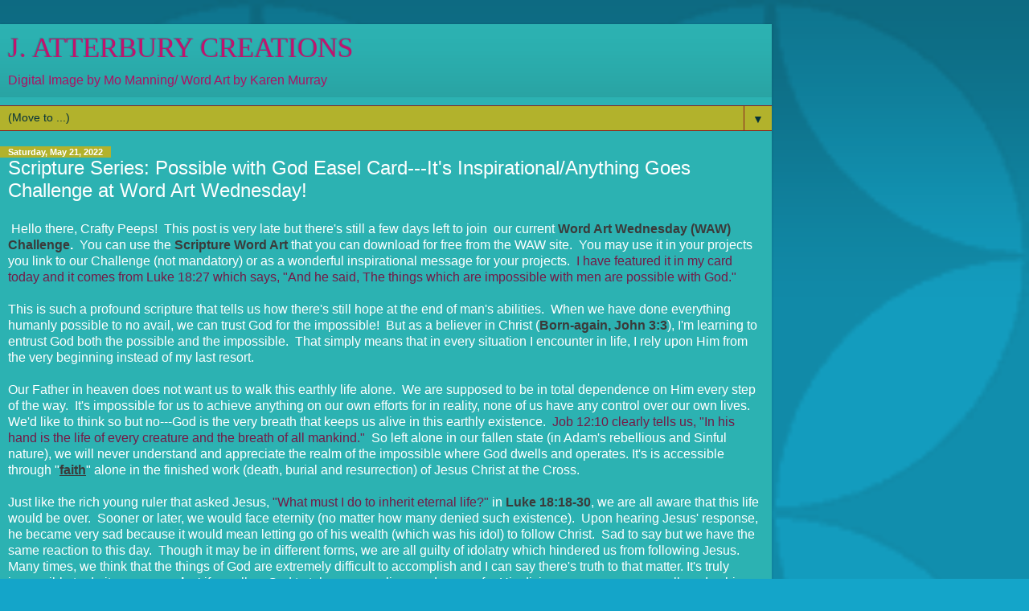

--- FILE ---
content_type: text/html; charset=UTF-8
request_url: https://jatterburycreations.blogspot.com/2022/05/scripture-series-possible-with-god.html?m=1
body_size: 20368
content:
<!DOCTYPE html>
<html class='v2' dir='ltr' lang='en'>
<head>
<link href='https://www.blogger.com/static/v1/widgets/3772415480-widget_css_mobile_2_bundle.css' rel='stylesheet' type='text/css'/>
<meta content='width=device-width,initial-scale=1.0,minimum-scale=1.0,maximum-scale=1.0' name='viewport'/>
<meta content='text/html; charset=UTF-8' http-equiv='Content-Type'/>
<meta content='blogger' name='generator'/>
<link href='https://jatterburycreations.blogspot.com/favicon.ico' rel='icon' type='image/x-icon'/>
<link href='http://jatterburycreations.blogspot.com/2022/05/scripture-series-possible-with-god.html' rel='canonical'/>
<link rel="alternate" type="application/atom+xml" title="J. ATTERBURY CREATIONS - Atom" href="https://jatterburycreations.blogspot.com/feeds/posts/default" />
<link rel="alternate" type="application/rss+xml" title="J. ATTERBURY CREATIONS - RSS" href="https://jatterburycreations.blogspot.com/feeds/posts/default?alt=rss" />
<link rel="service.post" type="application/atom+xml" title="J. ATTERBURY CREATIONS - Atom" href="https://www.blogger.com/feeds/3017529544173388272/posts/default" />

<link rel="alternate" type="application/atom+xml" title="J. ATTERBURY CREATIONS - Atom" href="https://jatterburycreations.blogspot.com/feeds/6924318948499414055/comments/default" />
<!--Can't find substitution for tag [blog.ieCssRetrofitLinks]-->
<link href='https://blogger.googleusercontent.com/img/b/R29vZ2xl/AVvXsEiIAjDh2uyyrncHHd2nzM30NqX5q30_KgED9EyUarH6fqLqvRRGVzfE2qJKU0SAAxKb83A2Gm7UqKTYoWuGl0draZlD0PupWFsuXPF6rdfTLtVh9McwRdJGPgduzCOEfcx2a0aP7aZ8YxuhKKrI7WR5P41FbNl5qLu9nqvnYpEhVX8CcJRQYFE0NNXH/w300-h400/Possible%20with%20God.jpg' rel='image_src'/>
<meta content='http://jatterburycreations.blogspot.com/2022/05/scripture-series-possible-with-god.html' property='og:url'/>
<meta content='Scripture Series:  Possible with God Easel Card---It&#39;s Inspirational/Anything Goes Challenge at Word Art Wednesday!' property='og:title'/>
<meta content=' Hello there, Crafty Peeps!  This post is very late but there&#39;s still a few days left to join  our current  Word Art Wednesday (WAW) Challen...' property='og:description'/>
<meta content='https://blogger.googleusercontent.com/img/b/R29vZ2xl/AVvXsEiIAjDh2uyyrncHHd2nzM30NqX5q30_KgED9EyUarH6fqLqvRRGVzfE2qJKU0SAAxKb83A2Gm7UqKTYoWuGl0draZlD0PupWFsuXPF6rdfTLtVh9McwRdJGPgduzCOEfcx2a0aP7aZ8YxuhKKrI7WR5P41FbNl5qLu9nqvnYpEhVX8CcJRQYFE0NNXH/w1200-h630-p-k-no-nu/Possible%20with%20God.jpg' property='og:image'/>
<title>J. ATTERBURY CREATIONS: Scripture Series:  Possible with God Easel Card---It's Inspirational/Anything Goes Challenge at Word Art Wednesday!</title>
<style id='page-skin-1' type='text/css'><!--
/*
-----------------------------------------------
Blogger Template Style
Name:     Simple
Designer: Blogger
URL:      www.blogger.com
----------------------------------------------- */
/* Content
----------------------------------------------- */
body {
font: normal normal 12px Arial, Tahoma, Helvetica, FreeSans, sans-serif;
color: #ffffff;
background: #14a5c9 url(//themes.googleusercontent.com/image?id=0BwVBOzw_-hbMODkzNDVjYTEtYzNiYi00YjRkLThkZjAtOGM0MGI5NzRhZjM4&tw=160&th=260&crop=TOP) repeat scroll top left;
padding: 0 10px 10px 10px;
}
html body .region-inner {
min-width: 0;
max-width: 100%;
width: auto;
}
h2 {
font-size: 22px;
}
a:link {
text-decoration:none;
color: #3b3a3a;
}
a:visited {
text-decoration:none;
color: #353333;
}
a:hover {
text-decoration:underline;
color: #303030;
}
.body-fauxcolumn-outer .fauxcolumn-inner {
background: transparent none repeat scroll top left;
_background-image: none;
}
.body-fauxcolumn-outer .cap-top {
position: absolute;
z-index: 1;
height: 400px;
width: 100%;
}
.body-fauxcolumn-outer .cap-top .cap-left {
width: 100%;
background: transparent url(https://resources.blogblog.com/blogblog/data/1kt/simple/gradients_deep.png) repeat-x scroll top left;
_background-image: none;
}
.content-outer {
-moz-box-shadow: 0 0 10px rgba(0, 0, 0, .15);
-webkit-box-shadow: 0 0 5px rgba(0, 0, 0, .15);
-goog-ms-box-shadow: 0 0 10px #333333;
box-shadow: 0 0 10px rgba(0, 0, 0, .15);
margin-bottom: 1px;
}
.content-inner {
padding: 10px 10px;
}
.content-inner {
background-color: #2cb2b2;
}
/* Header
----------------------------------------------- */
.header-outer {
background: rgba(91, 91, 91, 0) url(https://resources.blogblog.com/blogblog/data/1kt/simple/gradients_deep.png) repeat-x scroll 0 -400px;
_background-image: none;
}
.Header h1 {
font: normal normal 60px Georgia, Utopia, 'Palatino Linotype', Palatino, serif;
color: #c1136e;
text-shadow: -1px -1px 1px rgba(0, 0, 0, .2);
}
.Header h1 a {
color: #c1136e;
}
.Header .description {
font-size: 140%;
color: #ac1263;
}
.header-inner .Header .titlewrapper {
padding: 22px 30px;
}
.header-inner .Header .descriptionwrapper {
padding: 0 30px;
}
/* Tabs
----------------------------------------------- */
.tabs-inner .section:first-child {
border-top: 0 solid #882222;
}
.tabs-inner .section:first-child ul {
margin-top: -0;
border-top: 0 solid #882222;
border-left: 0 solid #882222;
border-right: 0 solid #882222;
}
.tabs-inner .widget ul {
background: #e382b5 none repeat-x scroll 0 -800px;
_background-image: none;
border-bottom: 1px solid #882222;
margin-top: 1px;
margin-left: -30px;
margin-right: -30px;
}
.tabs-inner .widget li a {
display: inline-block;
padding: .6em 1em;
font: normal normal 14px Arial, Tahoma, Helvetica, FreeSans, sans-serif;
color: #0c2e2e;
border-left: 1px solid #2cb2b2;
border-right: 0 solid #882222;
}
.tabs-inner .widget li:first-child a {
border-left: none;
}
.tabs-inner .widget li.selected a, .tabs-inner .widget li a:hover {
color: #06323b;
background-color: #b2b22c;
text-decoration: none;
}
/* Columns
----------------------------------------------- */
.main-outer {
border-top: 0 solid #a5c914;
}
.fauxcolumn-left-outer .fauxcolumn-inner {
border-right: 1px solid #a5c914;
}
.fauxcolumn-right-outer .fauxcolumn-inner {
border-left: 1px solid #a5c914;
}
/* Headings
----------------------------------------------- */
div.widget > h2,
div.widget h2.title {
margin: 0 0 1em 0;
font: normal bold 11px Arial, Tahoma, Helvetica, FreeSans, sans-serif;
color: #444444;
}
/* Widgets
----------------------------------------------- */
.widget .zippy {
color: #000000;
text-shadow: 2px 2px 1px rgba(0, 0, 0, .1);
}
.widget .popular-posts ul {
list-style: none;
}
/* Posts
----------------------------------------------- */
h2.date-header {
font: normal bold 11px Arial, Tahoma, Helvetica, FreeSans, sans-serif;
}
.date-header span {
background-color: #b2b22c;
color: #ffffff;
padding: inherit;
letter-spacing: inherit;
margin: inherit;
}
.main-inner {
padding-top: 30px;
padding-bottom: 30px;
}
.main-inner .column-center-inner {
padding: 0 15px;
}
.main-inner .column-center-inner .section {
margin: 0 15px;
}
.post {
margin: 0 0 25px 0;
}
h3.post-title, .comments h4 {
font: normal normal 22px Arial, Tahoma, Helvetica, FreeSans, sans-serif;
margin: .75em 0 0;
}
.post-body {
font-size: 110%;
line-height: 1.4;
position: relative;
}
.post-body img, .post-body .tr-caption-container, .Profile img, .Image img,
.BlogList .item-thumbnail img {
padding: 4px;
background: #b1b4a4;
border: 1px solid #11eb11;
-moz-box-shadow: 1px 1px 5px rgba(0, 0, 0, .1);
-webkit-box-shadow: 1px 1px 5px rgba(0, 0, 0, .1);
box-shadow: 1px 1px 5px rgba(0, 0, 0, .1);
}
.post-body img, .post-body .tr-caption-container {
padding: 8px;
}
.post-body .tr-caption-container {
color: #968989;
}
.post-body .tr-caption-container img {
padding: 0;
background: transparent;
border: none;
-moz-box-shadow: 0 0 0 rgba(0, 0, 0, .1);
-webkit-box-shadow: 0 0 0 rgba(0, 0, 0, .1);
box-shadow: 0 0 0 rgba(0, 0, 0, .1);
}
.post-header {
margin: 0 0 1.5em;
line-height: 1.6;
font-size: 90%;
}
.post-footer {
margin: 20px -2px 0;
padding: 5px 10px;
color: #ffffff;
background-color: #1db2b2;
border-bottom: 1px solid rgba(91, 91, 91, 0);
line-height: 1.6;
font-size: 90%;
}
#comments .comment-author {
padding-top: 1.5em;
border-top: 1px solid #a5c914;
background-position: 0 1.5em;
}
#comments .comment-author:first-child {
padding-top: 0;
border-top: none;
}
.avatar-image-container {
margin: .2em 0 0;
}
#comments .avatar-image-container img {
border: 1px solid #11eb11;
}
/* Comments
----------------------------------------------- */
.comments .comments-content .icon.blog-author {
background-repeat: no-repeat;
background-image: url([data-uri]);
}
.comments .comments-content .loadmore a {
border-top: 1px solid #000000;
border-bottom: 1px solid #000000;
}
.comments .comment-thread.inline-thread {
background-color: #1db2b2;
}
.comments .continue {
border-top: 2px solid #000000;
}
/* Accents
---------------------------------------------- */
.section-columns td.columns-cell {
border-left: 1px solid #a5c914;
}
.blog-pager {
background: transparent none no-repeat scroll top center;
}
.blog-pager-older-link, .home-link,
.blog-pager-newer-link {
background-color: #2cb2b2;
padding: 5px;
}
.footer-outer {
border-top: 0 dashed #bbbbbb;
}
/* Mobile
----------------------------------------------- */
body.mobile  {
background-size: 100% auto;
}
.mobile .body-fauxcolumn-outer {
background: transparent;
}
.mobile .body-fauxcolumn-outer .cap-top {
background-size: 100% auto;
}
.mobile .content-outer {
-webkit-box-shadow: 0 0 3px rgba(0, 0, 0, .15);
box-shadow: 0 0 3px rgba(0, 0, 0, .15);
}
.mobile .tabs-inner .widget ul {
margin-left: 0;
margin-right: 0;
}
.mobile .post {
margin: 0;
}
.mobile .main-inner .column-center-inner .section {
margin: 0;
}
.mobile .date-header span {
padding: 0.1em 10px;
margin: 0 -10px;
}
.mobile h3.post-title {
margin: 0;
}
.mobile .blog-pager {
background: transparent none no-repeat scroll top center;
}
.mobile .footer-outer {
border-top: none;
}
.mobile .main-inner, .mobile .footer-inner {
background-color: #2cb2b2;
}
.mobile-index-contents {
color: #ffffff;
}
.mobile-link-button {
background-color: #3b3a3a;
}
.mobile-link-button a:link, .mobile-link-button a:visited {
color: #882222;
}
.mobile .tabs-inner .section:first-child {
border-top: none;
}
.mobile .tabs-inner .PageList .widget-content {
background-color: #b2b22c;
color: #06323b;
border-top: 1px solid #882222;
border-bottom: 1px solid #882222;
}
.mobile .tabs-inner .PageList .widget-content .pagelist-arrow {
border-left: 1px solid #882222;
}

--></style>
<style id='template-skin-1' type='text/css'><!--
body {
min-width: 960px;
}
.content-outer, .content-fauxcolumn-outer, .region-inner {
min-width: 960px;
max-width: 960px;
_width: 960px;
}
.main-inner .columns {
padding-left: 0;
padding-right: 0;
}
.main-inner .fauxcolumn-center-outer {
left: 0;
right: 0;
/* IE6 does not respect left and right together */
_width: expression(this.parentNode.offsetWidth -
parseInt("0") -
parseInt("0") + 'px');
}
.main-inner .fauxcolumn-left-outer {
width: 0;
}
.main-inner .fauxcolumn-right-outer {
width: 0;
}
.main-inner .column-left-outer {
width: 0;
right: 100%;
margin-left: -0;
}
.main-inner .column-right-outer {
width: 0;
margin-right: -0;
}
#layout {
min-width: 0;
}
#layout .content-outer {
min-width: 0;
width: 800px;
}
#layout .region-inner {
min-width: 0;
width: auto;
}
body#layout div.add_widget {
padding: 8px;
}
body#layout div.add_widget a {
margin-left: 32px;
}
--></style>
<style>
    body {background-image:url(\/\/themes.googleusercontent.com\/image?id=0BwVBOzw_-hbMODkzNDVjYTEtYzNiYi00YjRkLThkZjAtOGM0MGI5NzRhZjM4&tw=160&th=260&crop=TOP);}
    
@media (max-width: 200px) { body {background-image:url(\/\/themes.googleusercontent.com\/image?id=0BwVBOzw_-hbMODkzNDVjYTEtYzNiYi00YjRkLThkZjAtOGM0MGI5NzRhZjM4&tw=160&th=260&crop=TOP&options=w200);}}
@media (max-width: 400px) and (min-width: 201px) { body {background-image:url(\/\/themes.googleusercontent.com\/image?id=0BwVBOzw_-hbMODkzNDVjYTEtYzNiYi00YjRkLThkZjAtOGM0MGI5NzRhZjM4&tw=160&th=260&crop=TOP&options=w400);}}
@media (max-width: 800px) and (min-width: 401px) { body {background-image:url(\/\/themes.googleusercontent.com\/image?id=0BwVBOzw_-hbMODkzNDVjYTEtYzNiYi00YjRkLThkZjAtOGM0MGI5NzRhZjM4&tw=160&th=260&crop=TOP&options=w800);}}
@media (max-width: 1200px) and (min-width: 801px) { body {background-image:url(\/\/themes.googleusercontent.com\/image?id=0BwVBOzw_-hbMODkzNDVjYTEtYzNiYi00YjRkLThkZjAtOGM0MGI5NzRhZjM4&tw=160&th=260&crop=TOP&options=w1200);}}
/* Last tag covers anything over one higher than the previous max-size cap. */
@media (min-width: 1201px) { body {background-image:url(\/\/themes.googleusercontent.com\/image?id=0BwVBOzw_-hbMODkzNDVjYTEtYzNiYi00YjRkLThkZjAtOGM0MGI5NzRhZjM4&tw=160&th=260&crop=TOP&options=w1600);}}
  </style>
<link href='https://www.blogger.com/dyn-css/authorization.css?targetBlogID=3017529544173388272&amp;zx=04a99078-5a68-439d-a176-e20ec8c0dfdc' media='none' onload='if(media!=&#39;all&#39;)media=&#39;all&#39;' rel='stylesheet'/><noscript><link href='https://www.blogger.com/dyn-css/authorization.css?targetBlogID=3017529544173388272&amp;zx=04a99078-5a68-439d-a176-e20ec8c0dfdc' rel='stylesheet'/></noscript>
<meta name='google-adsense-platform-account' content='ca-host-pub-1556223355139109'/>
<meta name='google-adsense-platform-domain' content='blogspot.com'/>

</head>
<body class='loading mobile variant-deep'>
<div class='navbar section' id='navbar' name='Navbar'><div class='widget Navbar' data-version='1' id='Navbar1'><script type="text/javascript">
    function setAttributeOnload(object, attribute, val) {
      if(window.addEventListener) {
        window.addEventListener('load',
          function(){ object[attribute] = val; }, false);
      } else {
        window.attachEvent('onload', function(){ object[attribute] = val; });
      }
    }
  </script>
<script type="text/javascript">
(function() {
var script = document.createElement('script');
script.type = 'text/javascript';
script.src = '//pagead2.googlesyndication.com/pagead/js/google_top_exp.js';
var head = document.getElementsByTagName('head')[0];
if (head) {
head.appendChild(script);
}})();
</script>
</div></div>
<div class='body-fauxcolumns'>
<div class='fauxcolumn-outer body-fauxcolumn-outer'>
<div class='cap-top'>
<div class='cap-left'></div>
<div class='cap-right'></div>
</div>
<div class='fauxborder-left'>
<div class='fauxborder-right'></div>
<div class='fauxcolumn-inner'>
</div>
</div>
<div class='cap-bottom'>
<div class='cap-left'></div>
<div class='cap-right'></div>
</div>
</div>
</div>
<div class='content'>
<div class='content-fauxcolumns'>
<div class='fauxcolumn-outer content-fauxcolumn-outer'>
<div class='cap-top'>
<div class='cap-left'></div>
<div class='cap-right'></div>
</div>
<div class='fauxborder-left'>
<div class='fauxborder-right'></div>
<div class='fauxcolumn-inner'>
</div>
</div>
<div class='cap-bottom'>
<div class='cap-left'></div>
<div class='cap-right'></div>
</div>
</div>
</div>
<div class='content-outer'>
<div class='content-cap-top cap-top'>
<div class='cap-left'></div>
<div class='cap-right'></div>
</div>
<div class='fauxborder-left content-fauxborder-left'>
<div class='fauxborder-right content-fauxborder-right'></div>
<div class='content-inner'>
<header>
<div class='header-outer'>
<div class='header-cap-top cap-top'>
<div class='cap-left'></div>
<div class='cap-right'></div>
</div>
<div class='fauxborder-left header-fauxborder-left'>
<div class='fauxborder-right header-fauxborder-right'></div>
<div class='region-inner header-inner'>
<div class='header section' id='header' name='Header'><div class='widget Header' data-version='1' id='Header1'>
<div id='header-inner'>
<div class='titlewrapper' style='background: transparent'>
<h1 class='title' style='background: transparent; border-width: 0px'>
<a href='https://jatterburycreations.blogspot.com/?m=1'>
J. ATTERBURY CREATIONS
</a>
</h1>
</div>
<div class='descriptionwrapper'>
<p class='description'><span>Digital Image by Mo Manning/ 
Word Art by Karen Murray</span></p>
</div>
</div>
</div></div>
</div>
</div>
<div class='header-cap-bottom cap-bottom'>
<div class='cap-left'></div>
<div class='cap-right'></div>
</div>
</div>
</header>
<div class='tabs-outer'>
<div class='tabs-cap-top cap-top'>
<div class='cap-left'></div>
<div class='cap-right'></div>
</div>
<div class='fauxborder-left tabs-fauxborder-left'>
<div class='fauxborder-right tabs-fauxborder-right'></div>
<div class='region-inner tabs-inner'>
<div class='tabs section' id='crosscol' name='Cross-Column'><div class='widget PageList' data-version='1' id='PageList1'>
<h2>Home</h2>
<div class='widget-content'>
<select id='PageList1_select'>
<option disabled='disabled' hidden='hidden' selected='selected' value=''>
(Move to ...)
</option>
<option value='https://jatterburycreations.blogspot.com/?m=1'>Home</option>
<option value='https://jatterburycreations.blogspot.com/p/blog-page.html?m=1'>Challenges Won, Top 3 and Favorite Pick from March, 2013 to May, 2014! !</option>
<option value='https://jatterburycreations.blogspot.com/p/blog-page_12.html?m=1'>Current Challenges Won, Top 3 and Favorite Picks!</option>
</select>
<span class='pagelist-arrow'>&#9660;</span>
<div class='clear'></div>
</div>
</div></div>
<div class='tabs no-items section' id='crosscol-overflow' name='Cross-Column 2'></div>
</div>
</div>
<div class='tabs-cap-bottom cap-bottom'>
<div class='cap-left'></div>
<div class='cap-right'></div>
</div>
</div>
<div class='main-outer'>
<div class='main-cap-top cap-top'>
<div class='cap-left'></div>
<div class='cap-right'></div>
</div>
<div class='fauxborder-left main-fauxborder-left'>
<div class='fauxborder-right main-fauxborder-right'></div>
<div class='region-inner main-inner'>
<div class='columns fauxcolumns'>
<div class='fauxcolumn-outer fauxcolumn-center-outer'>
<div class='cap-top'>
<div class='cap-left'></div>
<div class='cap-right'></div>
</div>
<div class='fauxborder-left'>
<div class='fauxborder-right'></div>
<div class='fauxcolumn-inner'>
</div>
</div>
<div class='cap-bottom'>
<div class='cap-left'></div>
<div class='cap-right'></div>
</div>
</div>
<div class='fauxcolumn-outer fauxcolumn-left-outer'>
<div class='cap-top'>
<div class='cap-left'></div>
<div class='cap-right'></div>
</div>
<div class='fauxborder-left'>
<div class='fauxborder-right'></div>
<div class='fauxcolumn-inner'>
</div>
</div>
<div class='cap-bottom'>
<div class='cap-left'></div>
<div class='cap-right'></div>
</div>
</div>
<div class='fauxcolumn-outer fauxcolumn-right-outer'>
<div class='cap-top'>
<div class='cap-left'></div>
<div class='cap-right'></div>
</div>
<div class='fauxborder-left'>
<div class='fauxborder-right'></div>
<div class='fauxcolumn-inner'>
</div>
</div>
<div class='cap-bottom'>
<div class='cap-left'></div>
<div class='cap-right'></div>
</div>
</div>
<!-- corrects IE6 width calculation -->
<div class='columns-inner'>
<div class='column-center-outer'>
<div class='column-center-inner'>
<div class='main section' id='main' name='Main'><div class='widget Blog' data-version='1' id='Blog1'>
<div class='blog-posts hfeed'>
<div class='date-outer'>
<h2 class='date-header'><span>Saturday, May 21, 2022</span></h2>
<div class='date-posts'>
<div class='post-outer'>
<div class='post hentry uncustomized-post-template' itemscope='itemscope' itemtype='http://schema.org/BlogPosting'>
<meta content='https://blogger.googleusercontent.com/img/b/R29vZ2xl/AVvXsEiIAjDh2uyyrncHHd2nzM30NqX5q30_KgED9EyUarH6fqLqvRRGVzfE2qJKU0SAAxKb83A2Gm7UqKTYoWuGl0draZlD0PupWFsuXPF6rdfTLtVh9McwRdJGPgduzCOEfcx2a0aP7aZ8YxuhKKrI7WR5P41FbNl5qLu9nqvnYpEhVX8CcJRQYFE0NNXH/s72-w300-c-h400/Possible%20with%20God.jpg' itemprop='image_url'/>
<meta content='3017529544173388272' itemprop='blogId'/>
<meta content='6924318948499414055' itemprop='postId'/>
<a name='6924318948499414055'></a>
<h3 class='post-title entry-title' itemprop='name'>
Scripture Series:  Possible with God Easel Card---It's Inspirational/Anything Goes Challenge at Word Art Wednesday!
</h3>
<div class='post-header'>
<div class='post-header-line-1'></div>
</div>
<div class='post-body entry-content' id='post-body-6924318948499414055' itemprop='articleBody'>
<div style="text-align: left;">&nbsp;Hello there, Crafty Peeps!&nbsp; This post is very late but there's still a few days left to join&nbsp; our current&nbsp;<b><a href="http://wordartwednesday.blogspot.com/2022/05/weeks-543-544-anyrhing-goes.html">Word Art Wednesday (WAW) Challenge</a>.&nbsp;&nbsp;</b>You can use the&nbsp;<b><a href="http://wordartwednesday.blogspot.com/2022/05/weeks-543-544-anyrhing-goes.html">Scripture Word Art</a> </b>that
 you can download for free from the WAW site. &nbsp;You may use it in your 
projects you link to our Challenge (not mandatory) or as a wonderful 
inspirational message for your projects. &nbsp;<span style="color: #741b47;">I have featured it in my card today and it comes from Luke 18:27 which says, </span><span style="color: #741b47;">"</span><span style="color: #741b47;"><span class="text Mic-7-18" id="en-KJV-22683">And he said, The things which are impossible with men are possible with God."&nbsp;</span></span><br />&nbsp;</div><div style="text-align: left;">This is such a profound scripture that tells us how there's still hope at the end of man's abilities.&nbsp; When we have done everything humanly possible to no avail, we can trust God for the impossible!&nbsp; But as a believer in Christ (<b><a href="https://www.gotquestions.org/born-again.html">Born-again, John 3:3</a></b>), I'm learning to entrust God both the possible and the impossible.&nbsp; That simply means that in every situation I encounter in life, I rely upon Him from the very beginning instead of my last resort.&nbsp;&nbsp;</div><div style="text-align: left;"><br /></div><div style="text-align: left;">Our Father in heaven does not want us to walk this earthly life alone.&nbsp; We are supposed to be in total dependence on Him every step of the way.&nbsp; It's impossible for us to achieve anything on our own efforts for in reality, none of us have any control over our own lives.&nbsp; We'd like to think so but no---God is the very breath that keeps us alive in this earthly existence.&nbsp; <span style="color: #741b47;">Job 12:10 clearly tells us, "<span class="text Job-12-10" id="en-NIV-13139">In his hand is the life of every creature</span></span><span class="indent-1"><span style="color: #741b47;"> </span><span class="text Job-12-10"><span style="color: #741b47;">and the breath of all mankind."</span>&nbsp; So left alone in our fallen state (in Adam's rebellious and Sinful nature), we will never understand and appreciate the realm of the impossible where God dwells and operates. It's is accessible through "<u><b><a href="https://www.gotquestions.org/Bible-faith.html">faith</a></b></u>" alone in the finished work (death, burial and resurrection) of Jesus Christ at the Cross.</span></span></div><div style="text-align: left;"><span class="indent-1"><span class="text Job-12-10"><br /></span></span></div><div style="text-align: left;"><span class="indent-1"><span class="text Job-12-10">Just like the rich young ruler that asked Jesus, <span style="color: #741b47;">"What must I do to inherit eternal life?"</span> in <a href="https://www.biblegateway.com/passage/?search=Luke%2018%3A18-30&amp;version=NIV"><b>Luke 18:18-30</b></a>,&nbsp;we are all aware that this life would be over.&nbsp; Sooner or later, we would face eternity (no matter how many denied such existence).&nbsp; Upon hearing Jesus' response, he became very sad because it would mean letting go of his wealth (which was his idol) to follow Christ.&nbsp; Sad to say but we have the same reaction to this day.&nbsp; Though it may be in different forms, we are all guilty of idolatry which hindered us from following Jesus.&nbsp; Many times, we think that the things of God are extremely difficult to accomplish and I can say there's truth to that matter. It's truly impossible to do it on our own <b><u>but</u></b> if we allow God to take over our lives and use us for His divine purpose, we can walk and achieve the impossible.&nbsp; For it is no longer us working but Jesus Christ in us!&nbsp;&nbsp;</span></span></div><div style="text-align: left;"><span class="indent-1"><span class="text Job-12-10">&nbsp;</span></span></div><div style="text-align: left;"><span class="indent-1"><span class="text Job-12-10">I would like to share My Life Application Bible's explanation about our highlighted verse today for it surely blessed me.&nbsp; It says, <span style="color: #741b47;">"Peter and other disciples had paid a high price---leaving their homes and jobs---to follow Jesus.&nbsp; But Jesus reminded Peter that following him has its benefits as well as its sacrifices.&nbsp; Any believer who has had to give up something to follow Christ will be repaid in this life as well as in the next.&nbsp; For example, if you must give up a secure job, you will find that God offers a secure relationship with Himself now and forever.&nbsp; If you must give up your family's approval, you will gain the love of the family of God.&nbsp; The disciples had begun to pay the price of following Jesus, and Jesus said they would be rewarded.&nbsp; Don't dwell on what you have have given up; think about what you have gained and give thanks for it.&nbsp; You can never outgive God."</span><br /></span></span></div><br /><div style="text-align: left;">For this Card, I used a <a href="https://stampingbella.com/shop/index.php?route=common/home"><b>Stamping Bella</b></a> image called "<b><a href="https://stampingbella.com/shop/index.php?route=product/product&amp;product_id=2064">Planty Dandy</a></b>" that I watercolor using Distress Inks.&nbsp; The base is Kraft CS, cut and score to make a 5.5 inches square easel design. The DP's are from Paper Studio, the leaves are punched by Fiskars punch and the rose is from Recollections.&nbsp; I added some glitters (Stickles-Crystal) to the leaves and I ran several panels for some wonderful stitching to enhance this project.&nbsp; Love the result!</div><div style="text-align: left;">&nbsp;</div><div style="text-align: left;">&nbsp;</div><div style="text-align: left;"><div class="separator" style="clear: both; text-align: center;"><a href="https://blogger.googleusercontent.com/img/b/R29vZ2xl/AVvXsEiIAjDh2uyyrncHHd2nzM30NqX5q30_KgED9EyUarH6fqLqvRRGVzfE2qJKU0SAAxKb83A2Gm7UqKTYoWuGl0draZlD0PupWFsuXPF6rdfTLtVh9McwRdJGPgduzCOEfcx2a0aP7aZ8YxuhKKrI7WR5P41FbNl5qLu9nqvnYpEhVX8CcJRQYFE0NNXH/s3871/Possible%20with%20God.jpg" style="margin-left: 1em; margin-right: 1em;"><img border="0" data-original-height="3871" data-original-width="2909" height="373" src="https://blogger.googleusercontent.com/img/b/R29vZ2xl/AVvXsEiIAjDh2uyyrncHHd2nzM30NqX5q30_KgED9EyUarH6fqLqvRRGVzfE2qJKU0SAAxKb83A2Gm7UqKTYoWuGl0draZlD0PupWFsuXPF6rdfTLtVh9McwRdJGPgduzCOEfcx2a0aP7aZ8YxuhKKrI7WR5P41FbNl5qLu9nqvnYpEhVX8CcJRQYFE0NNXH/w300-h400/Possible%20with%20God.jpg" width="280" /></a></div><div class="separator" style="clear: both; text-align: center;">POSSIBLE WITH GOD CARD </div><br /><div class="separator" style="clear: both; text-align: center;"><a href="https://blogger.googleusercontent.com/img/b/R29vZ2xl/AVvXsEgfx9-FCQw07rxXaFVocIZJfmspgy-NwY-tyNBXXfhdlfNHXJ4rEGqL4rffCKfL0pyLimqEtdNKh8gMZXlnX-C25Nq2fIQYB9aD7Xkzw56HCtQtL7aMV9R18Oz0lwiPRBop8pu9-nrVDryrLB1D5YGhPnVM-e2Nhbdo0BGFVoNeYQblOwg-6pRUZ0WZ/s4032/Possible%20with%20God%20when%20Closed.jpg" style="margin-left: 1em; margin-right: 1em;"><img border="0" data-original-height="3015" data-original-width="4032" height="209" src="https://blogger.googleusercontent.com/img/b/R29vZ2xl/AVvXsEgfx9-FCQw07rxXaFVocIZJfmspgy-NwY-tyNBXXfhdlfNHXJ4rEGqL4rffCKfL0pyLimqEtdNKh8gMZXlnX-C25Nq2fIQYB9aD7Xkzw56HCtQtL7aMV9R18Oz0lwiPRBop8pu9-nrVDryrLB1D5YGhPnVM-e2Nhbdo0BGFVoNeYQblOwg-6pRUZ0WZ/w400-h299/Possible%20with%20God%20when%20Closed.jpg" width="280" /></a></div><div class="separator" style="clear: both; text-align: center;">POSSIBLE WITH GOD CARD WHEN CLOSED <br /></div><br /><div class="separator" style="clear: both; text-align: center;"><a href="https://blogger.googleusercontent.com/img/b/R29vZ2xl/AVvXsEhNyCH2KXQcVsP2YhEepO_kawAIklnw0WgHOlUhQVvpGfTQrJAdl1b5LXXU53mChRt3hyoDnGkfB47atl51kb56MX-FNpjKh9lSmZ2eYkX66t5qznnIwP_-KFPqFKKgnmVNDvQT0ai3eRwB9ZMFrMMS30NRa736LnnxjwkHS72yCevEobGTbnuWWrm_/s4032/Possible%20with%20God%20with%20Message%20Space.jpg" style="margin-left: 1em; margin-right: 1em;"><img border="0" data-original-height="4032" data-original-width="3024" height="373" src="https://blogger.googleusercontent.com/img/b/R29vZ2xl/AVvXsEhNyCH2KXQcVsP2YhEepO_kawAIklnw0WgHOlUhQVvpGfTQrJAdl1b5LXXU53mChRt3hyoDnGkfB47atl51kb56MX-FNpjKh9lSmZ2eYkX66t5qznnIwP_-KFPqFKKgnmVNDvQT0ai3eRwB9ZMFrMMS30NRa736LnnxjwkHS72yCevEobGTbnuWWrm_/w300-h400/Possible%20with%20God%20with%20Message%20Space.jpg" width="280" /></a></div><div class="separator" style="clear: both; text-align: center;">POSSIBLE WITH GOD CARD WITH MESSAGE SPACE <br /></div><br /><div class="separator" style="clear: both; text-align: center;"><a href="https://blogger.googleusercontent.com/img/b/R29vZ2xl/AVvXsEi5-tr-Z_mA7mXFUAa6ZQdD8AXnednYie1iG64_0Cabazj8peDmA377VSQff_WOboF05fdHxjTmlVHR7oPZGh6xukiwtwGjdAYzG6RWdfOaOX-UGH9K-FQxDaApeu9xxkmyahgUizc8Ro8MAqprl3PTVCOWgbLHfgeACSstF5QRYdE7817b6wKI3egQ/s3857/Possible%20with%20God%20with%20Envelope-Box.jpg" style="margin-left: 1em; margin-right: 1em;"><img border="0" data-original-height="3857" data-original-width="2990" height="361" src="https://blogger.googleusercontent.com/img/b/R29vZ2xl/AVvXsEi5-tr-Z_mA7mXFUAa6ZQdD8AXnednYie1iG64_0Cabazj8peDmA377VSQff_WOboF05fdHxjTmlVHR7oPZGh6xukiwtwGjdAYzG6RWdfOaOX-UGH9K-FQxDaApeu9xxkmyahgUizc8Ro8MAqprl3PTVCOWgbLHfgeACSstF5QRYdE7817b6wKI3egQ/w310-h400/Possible%20with%20God%20with%20Envelope-Box.jpg" width="280" /></a></div><div class="separator" style="clear: both; text-align: center;">POSSIBLE WITH GOD CARD WITH ENVELOPE-BOX</div><div class="separator" style="clear: both; text-align: center;">&nbsp;<br /></div>&nbsp;</div><div style="text-align: left;">This Card is entered into the following Challenges:</div><div style="text-align: left;"><br /></div><div style="text-align: left;"><a href="https://alphabetchallengeblog.blogspot.com/2022/05/d-is-for-die-cuts.html">Alphabet</a>---D is for Die-Cuts</div><div style="text-align: left;"><a href="https://colourcrazychallenge.blogspot.com/2022/05/week-20-anything-goes-colouring.html">Colour Crazy</a>---ATG</div><div style="text-align: left;"><a href="https://craftycatzweeklychallenge.blogspot.com/2022/05/crafty-catz-challenge-596-anything-goes.html">Crafty Catz</a>---ATG</div><div style="text-align: left;"><a href="https://secretstamper.com/2022/05/anything-goes-with-a-fun-fold-for-the-creative-creases-challenge-32/">Creative Creases</a>---Funfold</div><div style="text-align: left;"><a href="https://creativefingerschallengeblog.blogspot.com/2022/05/challenge-231.html">Creative Fingers</a>---ATG</div><div style="text-align: left;"><a href="http://cutitupchallenges.blogspot.com/2022/05/challenge-252-out-in-country.html">Cut It Up</a>---Out in the Country</div><div style="text-align: left;"><a href="https://pattiescreationschallenge.blogspot.com/2022/05/challenge-194.html">Pattie's Creations</a>---ATG</div><div style="text-align: left;"><a href="http://lilredwagon.blogspot.com/2022/05/challenge-654-with-little-help-from-my.html">Little Red Wagon</a>---With a Little Help from our Friends</div><div style="text-align: left;"><a href="https://www.simonsaysstampblog.com/wednesdaychallenge/simon-says-layer-it-up-3/">Simon Says</a>---Layer It Up</div><div style="text-align: left;"><a href="http://paperfundaychallenges.blogspot.com/2022/05/may-2022-challenge-41-anything-goes.html">Paper Funday</a>---ATG/Family</div><div style="text-align: left;"><a href="https://digichoosday.blogspot.com/2022/05/wk-20-anything-goes-card-making.html">Digi Choosday</a>---ATG</div><div style="text-align: left;"><a href="http://ttcrd.blogspot.com/2022/05/anything-goes-challenge-may-10th-2022.html">TTCRD</a>---ATG</div><div style="text-align: left;"><a href="https://hereisaplacetostart.blogspot.com/2022/05/challenge-052022-anything-goes.html">A Place to Start</a>---ATG/Lilies/Lace</div><div style="text-align: left;"><a href="https://craftinghappinesschallenges.blogspot.com/2022/05/may-mid-month-reminder-inspiration.html">Crafting Happiness</a>---ATG</div><div style="text-align: left;"><a href="https://doubletroublechallenge.blogspot.com/2022/05/challenge-111-lets-brown-bag-it.html">Double Trouble</a>---Let's Brown Bag It</div><div style="text-align: left;"><a href="https://incywincydesigns.blogspot.com/2022/05/may-2022-use-die-cut-or-punch-closes.html">Incy Wincy</a>---Die-Cuts and/or Punch</div><div style="text-align: left;"><a href="https://jansdigistampschallenges.blogspot.com/2022/05/may-2022-anything-goes.html">Jan's Digi</a>---ATG</div><div style="text-align: left;"><a href="https://jatterburycreations.blogspot.com/2022/05/scripture-series-possible-with-god.html">PIP</a>---ATG</div><div style="text-align: left;"><br /></div><div style="text-align: left;">&nbsp;</div><div style="text-align: left;">There you have it, folks!&nbsp; Make sure you join us at <b><a href="http://wordartwednesday.blogspot.com/2022/05/weeks-543-544-anyrhing-goes.html">WAW Challenge</a></b>.&nbsp; You can use the <b><a href="http://wordartwednesday.blogspot.com/2022/05/weeks-543-544-anyrhing-goes.html">free Word Art</a></b>
 in your creation and link it to our Challenge but is not a 
requirement.&nbsp; As long as it's family-friendly, uplifting and 
inspirational, you can enter up to 5 times each week.&nbsp; Wonderful prize to
 be won from our great sponsor---<b><a href="https://www.lawnfawn.com/collections/new-arrivals">Lawn Fawn</a>&nbsp;</b>($20 GC).&nbsp;
 So excited to see what you come up with.&nbsp; Anyway, cheer up and let the 
peace of the Lord overtake you today.&nbsp; Nothing is impossible with Him!&nbsp; &nbsp;</div><div style="text-align: left;"><br /></div><div style="text-align: left;"><u style="color: #741b47; text-align: start;"><i><b>Ready to accept Jesus as your Lord and Savior? Find out how on the sidebar...</b></i></u></div><div style="text-align: left;"><br /></div>
<div style='clear: both;'></div>
</div>
<div class='post-footer'>
<div class='post-footer-line post-footer-line-1'>
<span class='post-author vcard'>
<span class='fn' itemprop='author' itemscope='itemscope' itemtype='http://schema.org/Person'>
<meta content='https://www.blogger.com/profile/16577774179314682852' itemprop='url'/>
<a href='https://www.blogger.com/profile/16577774179314682852' rel='author' title='author profile'>
<span itemprop='name'>Jo Ann</span>
</a>
</span>
</span>
<span class='post-timestamp'>
at
<meta content='http://jatterburycreations.blogspot.com/2022/05/scripture-series-possible-with-god.html' itemprop='url'/>
<a class='timestamp-link' href='https://jatterburycreations.blogspot.com/2022/05/scripture-series-possible-with-god.html?m=1' rel='bookmark' title='permanent link'><abbr class='published' itemprop='datePublished' title='2022-05-21T07:46:00-05:00'>7:46&#8239;AM</abbr></a>
</span>
<span class='post-comment-link'>
</span>
</div>
<div class='post-footer-line post-footer-line-2'>
</div>
</div>
</div>
<div class='comments' id='comments'>
<a name='comments'></a>
<h4>15 comments:</h4>
<div class='comments-content'>
<script async='async' src='' type='text/javascript'></script>
<script type='text/javascript'>
    (function() {
      var items = null;
      var msgs = null;
      var config = {};

// <![CDATA[
      var cursor = null;
      if (items && items.length > 0) {
        cursor = parseInt(items[items.length - 1].timestamp) + 1;
      }

      var bodyFromEntry = function(entry) {
        var text = (entry &&
                    ((entry.content && entry.content.$t) ||
                     (entry.summary && entry.summary.$t))) ||
            '';
        if (entry && entry.gd$extendedProperty) {
          for (var k in entry.gd$extendedProperty) {
            if (entry.gd$extendedProperty[k].name == 'blogger.contentRemoved') {
              return '<span class="deleted-comment">' + text + '</span>';
            }
          }
        }
        return text;
      }

      var parse = function(data) {
        cursor = null;
        var comments = [];
        if (data && data.feed && data.feed.entry) {
          for (var i = 0, entry; entry = data.feed.entry[i]; i++) {
            var comment = {};
            // comment ID, parsed out of the original id format
            var id = /blog-(\d+).post-(\d+)/.exec(entry.id.$t);
            comment.id = id ? id[2] : null;
            comment.body = bodyFromEntry(entry);
            comment.timestamp = Date.parse(entry.published.$t) + '';
            if (entry.author && entry.author.constructor === Array) {
              var auth = entry.author[0];
              if (auth) {
                comment.author = {
                  name: (auth.name ? auth.name.$t : undefined),
                  profileUrl: (auth.uri ? auth.uri.$t : undefined),
                  avatarUrl: (auth.gd$image ? auth.gd$image.src : undefined)
                };
              }
            }
            if (entry.link) {
              if (entry.link[2]) {
                comment.link = comment.permalink = entry.link[2].href;
              }
              if (entry.link[3]) {
                var pid = /.*comments\/default\/(\d+)\?.*/.exec(entry.link[3].href);
                if (pid && pid[1]) {
                  comment.parentId = pid[1];
                }
              }
            }
            comment.deleteclass = 'item-control blog-admin';
            if (entry.gd$extendedProperty) {
              for (var k in entry.gd$extendedProperty) {
                if (entry.gd$extendedProperty[k].name == 'blogger.itemClass') {
                  comment.deleteclass += ' ' + entry.gd$extendedProperty[k].value;
                } else if (entry.gd$extendedProperty[k].name == 'blogger.displayTime') {
                  comment.displayTime = entry.gd$extendedProperty[k].value;
                }
              }
            }
            comments.push(comment);
          }
        }
        return comments;
      };

      var paginator = function(callback) {
        if (hasMore()) {
          var url = config.feed + '?alt=json&v=2&orderby=published&reverse=false&max-results=50';
          if (cursor) {
            url += '&published-min=' + new Date(cursor).toISOString();
          }
          window.bloggercomments = function(data) {
            var parsed = parse(data);
            cursor = parsed.length < 50 ? null
                : parseInt(parsed[parsed.length - 1].timestamp) + 1
            callback(parsed);
            window.bloggercomments = null;
          }
          url += '&callback=bloggercomments';
          var script = document.createElement('script');
          script.type = 'text/javascript';
          script.src = url;
          document.getElementsByTagName('head')[0].appendChild(script);
        }
      };
      var hasMore = function() {
        return !!cursor;
      };
      var getMeta = function(key, comment) {
        if ('iswriter' == key) {
          var matches = !!comment.author
              && comment.author.name == config.authorName
              && comment.author.profileUrl == config.authorUrl;
          return matches ? 'true' : '';
        } else if ('deletelink' == key) {
          return config.baseUri + '/comment/delete/'
               + config.blogId + '/' + comment.id;
        } else if ('deleteclass' == key) {
          return comment.deleteclass;
        }
        return '';
      };

      var replybox = null;
      var replyUrlParts = null;
      var replyParent = undefined;

      var onReply = function(commentId, domId) {
        if (replybox == null) {
          // lazily cache replybox, and adjust to suit this style:
          replybox = document.getElementById('comment-editor');
          if (replybox != null) {
            replybox.height = '250px';
            replybox.style.display = 'block';
            replyUrlParts = replybox.src.split('#');
          }
        }
        if (replybox && (commentId !== replyParent)) {
          replybox.src = '';
          document.getElementById(domId).insertBefore(replybox, null);
          replybox.src = replyUrlParts[0]
              + (commentId ? '&parentID=' + commentId : '')
              + '#' + replyUrlParts[1];
          replyParent = commentId;
        }
      };

      var hash = (window.location.hash || '#').substring(1);
      var startThread, targetComment;
      if (/^comment-form_/.test(hash)) {
        startThread = hash.substring('comment-form_'.length);
      } else if (/^c[0-9]+$/.test(hash)) {
        targetComment = hash.substring(1);
      }

      // Configure commenting API:
      var configJso = {
        'maxDepth': config.maxThreadDepth
      };
      var provider = {
        'id': config.postId,
        'data': items,
        'loadNext': paginator,
        'hasMore': hasMore,
        'getMeta': getMeta,
        'onReply': onReply,
        'rendered': true,
        'initComment': targetComment,
        'initReplyThread': startThread,
        'config': configJso,
        'messages': msgs
      };

      var render = function() {
        if (window.goog && window.goog.comments) {
          var holder = document.getElementById('comment-holder');
          window.goog.comments.render(holder, provider);
        }
      };

      // render now, or queue to render when library loads:
      if (window.goog && window.goog.comments) {
        render();
      } else {
        window.goog = window.goog || {};
        window.goog.comments = window.goog.comments || {};
        window.goog.comments.loadQueue = window.goog.comments.loadQueue || [];
        window.goog.comments.loadQueue.push(render);
      }
    })();
// ]]>
  </script>
<div id='comment-holder'>
<div class="comment-thread toplevel-thread"><ol id="top-ra"><li class="comment" id="c8066018502336599303"><div class="avatar-image-container"><img src="//blogger.googleusercontent.com/img/b/R29vZ2xl/AVvXsEhhrMNZc4TBzvQqnwTMDOAYFvraSmBuLUdF8UzM89mUmDjnI4EkZ1guyjrJOmlkTc7zLp-XK82ZWWVAC1g_sYiKgDQSBTe1LVO0VZhopsyaOegsaOXMzrBS2X8lYET_tA/s45-c/CIU+Scissors2.jpg" alt=""/></div><div class="comment-block"><div class="comment-header"><cite class="user"><a href="https://www.blogger.com/profile/13258726385051296328" rel="nofollow">Cut It Up Challenge Blog</a></cite><span class="icon user "></span><span class="datetime secondary-text"><a rel="nofollow" href="https://jatterburycreations.blogspot.com/2022/05/scripture-series-possible-with-god.html?showComment=1653212672114&amp;m=1#c8066018502336599303">May 22, 2022 at 4:44&#8239;AM</a></span></div><p class="comment-content">That&#39;s such an adorable image!  What a fancy lion!  This is a very pretty easel card.  Thanks for sharing it with us at Cut it Up!  <br><br>Evelyn<br>http://mylittlecraftblog.wordpress.com</p><span class="comment-actions secondary-text"><a class="comment-reply" target="_self" data-comment-id="8066018502336599303">Reply</a><span class="item-control blog-admin blog-admin pid-878619166"><a target="_self" href="https://www.blogger.com/comment/delete/3017529544173388272/8066018502336599303">Delete</a></span></span></div><div class="comment-replies"><div id="c8066018502336599303-rt" class="comment-thread inline-thread hidden"><span class="thread-toggle thread-expanded"><span class="thread-arrow"></span><span class="thread-count"><a target="_self">Replies</a></span></span><ol id="c8066018502336599303-ra" class="thread-chrome thread-expanded"><div></div><div id="c8066018502336599303-continue" class="continue"><a class="comment-reply" target="_self" data-comment-id="8066018502336599303">Reply</a></div></ol></div></div><div class="comment-replybox-single" id="c8066018502336599303-ce"></div></li><li class="comment" id="c8435917304137631266"><div class="avatar-image-container"><img src="//2.bp.blogspot.com/-qOE2rJxiP-A/ZnwwmckK4WI/AAAAAAAA8T0/98Cb00KXZeowzSfwkrT9SDhQ198kRge0ACK4BGAYYCw/s35/D.%252520Walls.jpg" alt=""/></div><div class="comment-block"><div class="comment-header"><cite class="user"><a href="https://www.blogger.com/profile/10295076003259629821" rel="nofollow">Donna Walls</a></cite><span class="icon user "></span><span class="datetime secondary-text"><a rel="nofollow" href="https://jatterburycreations.blogspot.com/2022/05/scripture-series-possible-with-god.html?showComment=1653220904342&amp;m=1#c8435917304137631266">May 22, 2022 at 7:01&#8239;AM</a></span></div><p class="comment-content">I&#39;m back wearing a different DT Hat to say thanks for sharing your lovely project with us at The Jan&#39;s Digi Stamps Challenge.<br>Donna<br>Admin for Jan&#39;s Digi Stamps Challenges</p><span class="comment-actions secondary-text"><a class="comment-reply" target="_self" data-comment-id="8435917304137631266">Reply</a><span class="item-control blog-admin blog-admin pid-1096108630"><a target="_self" href="https://www.blogger.com/comment/delete/3017529544173388272/8435917304137631266">Delete</a></span></span></div><div class="comment-replies"><div id="c8435917304137631266-rt" class="comment-thread inline-thread hidden"><span class="thread-toggle thread-expanded"><span class="thread-arrow"></span><span class="thread-count"><a target="_self">Replies</a></span></span><ol id="c8435917304137631266-ra" class="thread-chrome thread-expanded"><div></div><div id="c8435917304137631266-continue" class="continue"><a class="comment-reply" target="_self" data-comment-id="8435917304137631266">Reply</a></div></ol></div></div><div class="comment-replybox-single" id="c8435917304137631266-ce"></div></li><li class="comment" id="c8576303113859694421"><div class="avatar-image-container"><img src="//blogger.googleusercontent.com/img/b/R29vZ2xl/AVvXsEiLlni5cw35_pYY2p_qYtCmK5EHMygxBsAB7GE3i_c_LBdSU_QVytVYG5Pdk2YTajL5LjeHpQoL18MKjHnuPeuIzx6XOr8wuGRh3TzVWS-HCuIwsTlOE-tvbLwnBsdd6ok/s45-c/Pattie+Gomez+Artist.jpg" alt=""/></div><div class="comment-block"><div class="comment-header"><cite class="user"><a href="https://www.blogger.com/profile/13594269149804574501" rel="nofollow">Pattie G</a></cite><span class="icon user "></span><span class="datetime secondary-text"><a rel="nofollow" href="https://jatterburycreations.blogspot.com/2022/05/scripture-series-possible-with-god.html?showComment=1653239383438&amp;m=1#c8576303113859694421">May 22, 2022 at 12:09&#8239;PM</a></span></div><p class="comment-content">What a beautiful card! It goes perfectly with our theme for this month &#8220;Anything Goes&#8221;. I love your coloring too. Thanks for joining us at Pattie&#8217;s Creations Design Challenge.<br>Pattie<br>Artist &amp; Owner<br></p><span class="comment-actions secondary-text"><a class="comment-reply" target="_self" data-comment-id="8576303113859694421">Reply</a><span class="item-control blog-admin blog-admin pid-232224376"><a target="_self" href="https://www.blogger.com/comment/delete/3017529544173388272/8576303113859694421">Delete</a></span></span></div><div class="comment-replies"><div id="c8576303113859694421-rt" class="comment-thread inline-thread hidden"><span class="thread-toggle thread-expanded"><span class="thread-arrow"></span><span class="thread-count"><a target="_self">Replies</a></span></span><ol id="c8576303113859694421-ra" class="thread-chrome thread-expanded"><div></div><div id="c8576303113859694421-continue" class="continue"><a class="comment-reply" target="_self" data-comment-id="8576303113859694421">Reply</a></div></ol></div></div><div class="comment-replybox-single" id="c8576303113859694421-ce"></div></li><li class="comment" id="c5480118122837756477"><div class="avatar-image-container"><img src="//www.blogger.com/img/blogger_logo_round_35.png" alt=""/></div><div class="comment-block"><div class="comment-header"><cite class="user"><a href="https://www.blogger.com/profile/01786513066913819073" rel="nofollow">Francesca</a></cite><span class="icon user "></span><span class="datetime secondary-text"><a rel="nofollow" href="https://jatterburycreations.blogspot.com/2022/05/scripture-series-possible-with-god.html?showComment=1653245982663&amp;m=1#c5480118122837756477">May 22, 2022 at 1:59&#8239;PM</a></span></div><p class="comment-content">Beautiful card! Thanks for playing at Through The Craftroom</p><span class="comment-actions secondary-text"><a class="comment-reply" target="_self" data-comment-id="5480118122837756477">Reply</a><span class="item-control blog-admin blog-admin pid-207977615"><a target="_self" href="https://www.blogger.com/comment/delete/3017529544173388272/5480118122837756477">Delete</a></span></span></div><div class="comment-replies"><div id="c5480118122837756477-rt" class="comment-thread inline-thread hidden"><span class="thread-toggle thread-expanded"><span class="thread-arrow"></span><span class="thread-count"><a target="_self">Replies</a></span></span><ol id="c5480118122837756477-ra" class="thread-chrome thread-expanded"><div></div><div id="c5480118122837756477-continue" class="continue"><a class="comment-reply" target="_self" data-comment-id="5480118122837756477">Reply</a></div></ol></div></div><div class="comment-replybox-single" id="c5480118122837756477-ce"></div></li><li class="comment" id="c5651297878857083590"><div class="avatar-image-container"><img src="//4.bp.blogspot.com/-zzNOnXe_Fdg/ZmckwPayF-I/AAAAAAAAU_A/3R6tSV7S1M0ztRPY4k93K0_zF9VruqwuACK4BGAYYCw/s35/Me%252BAug%252B2020.jpg" alt=""/></div><div class="comment-block"><div class="comment-header"><cite class="user"><a href="https://www.blogger.com/profile/17324666493874296791" rel="nofollow">Alyson Mayo</a></cite><span class="icon user "></span><span class="datetime secondary-text"><a rel="nofollow" href="https://jatterburycreations.blogspot.com/2022/05/scripture-series-possible-with-god.html?showComment=1653260960601&amp;m=1#c5651297878857083590">May 22, 2022 at 6:09&#8239;PM</a></span></div><p class="comment-content">Love the bold colours that you paired with Kraft and the easel card is terrific. Thanks for sharing with us at Double Trouble :) </p><span class="comment-actions secondary-text"><a class="comment-reply" target="_self" data-comment-id="5651297878857083590">Reply</a><span class="item-control blog-admin blog-admin pid-268808573"><a target="_self" href="https://www.blogger.com/comment/delete/3017529544173388272/5651297878857083590">Delete</a></span></span></div><div class="comment-replies"><div id="c5651297878857083590-rt" class="comment-thread inline-thread hidden"><span class="thread-toggle thread-expanded"><span class="thread-arrow"></span><span class="thread-count"><a target="_self">Replies</a></span></span><ol id="c5651297878857083590-ra" class="thread-chrome thread-expanded"><div></div><div id="c5651297878857083590-continue" class="continue"><a class="comment-reply" target="_self" data-comment-id="5651297878857083590">Reply</a></div></ol></div></div><div class="comment-replybox-single" id="c5651297878857083590-ce"></div></li><li class="comment" id="c5770450187435378869"><div class="avatar-image-container"><img src="//3.bp.blogspot.com/-8VcqZ1_TYmE/ZgmV1F9zIYI/AAAAAAAAu-k/iSS3E8BhVegu3ysdnhUC4OtoR5iRnGgWACK4BGAYYCw/s35/October%252B2018.jpeg" alt=""/></div><div class="comment-block"><div class="comment-header"><cite class="user"><a href="https://www.blogger.com/profile/07129405881647437196" rel="nofollow">Billie A</a></cite><span class="icon user "></span><span class="datetime secondary-text"><a rel="nofollow" href="https://jatterburycreations.blogspot.com/2022/05/scripture-series-possible-with-god.html?showComment=1653264982625&amp;m=1#c5770450187435378869">May 22, 2022 at 7:16&#8239;PM</a></span></div><p class="comment-content">Pretty easel card. Thanks for sharing over at Alphabet challenge, Crafty Catz, Colour Crazy.</p><span class="comment-actions secondary-text"><a class="comment-reply" target="_self" data-comment-id="5770450187435378869">Reply</a><span class="item-control blog-admin blog-admin pid-278784441"><a target="_self" href="https://www.blogger.com/comment/delete/3017529544173388272/5770450187435378869">Delete</a></span></span></div><div class="comment-replies"><div id="c5770450187435378869-rt" class="comment-thread inline-thread hidden"><span class="thread-toggle thread-expanded"><span class="thread-arrow"></span><span class="thread-count"><a target="_self">Replies</a></span></span><ol id="c5770450187435378869-ra" class="thread-chrome thread-expanded"><div></div><div id="c5770450187435378869-continue" class="continue"><a class="comment-reply" target="_self" data-comment-id="5770450187435378869">Reply</a></div></ol></div></div><div class="comment-replybox-single" id="c5770450187435378869-ce"></div></li><li class="comment" id="c1138016646076001764"><div class="avatar-image-container"><img src="//www.blogger.com/img/blogger_logo_round_35.png" alt=""/></div><div class="comment-block"><div class="comment-header"><cite class="user"><a href="https://www.blogger.com/profile/03001838083285721377" rel="nofollow">kiwimeskreations</a></cite><span class="icon user "></span><span class="datetime secondary-text"><a rel="nofollow" href="https://jatterburycreations.blogspot.com/2022/05/scripture-series-possible-with-god.html?showComment=1653290659968&amp;m=1#c1138016646076001764">May 23, 2022 at 2:24&#8239;AM</a></span></div><p class="comment-content">What a gorgeous creation Jo Ann - that verse is beautifully illustrated<br>Blessings<br>Maxine</p><span class="comment-actions secondary-text"><a class="comment-reply" target="_self" data-comment-id="1138016646076001764">Reply</a><span class="item-control blog-admin blog-admin pid-564215542"><a target="_self" href="https://www.blogger.com/comment/delete/3017529544173388272/1138016646076001764">Delete</a></span></span></div><div class="comment-replies"><div id="c1138016646076001764-rt" class="comment-thread inline-thread hidden"><span class="thread-toggle thread-expanded"><span class="thread-arrow"></span><span class="thread-count"><a target="_self">Replies</a></span></span><ol id="c1138016646076001764-ra" class="thread-chrome thread-expanded"><div></div><div id="c1138016646076001764-continue" class="continue"><a class="comment-reply" target="_self" data-comment-id="1138016646076001764">Reply</a></div></ol></div></div><div class="comment-replybox-single" id="c1138016646076001764-ce"></div></li><li class="comment" id="c5321503537310484594"><div class="avatar-image-container"><img src="//blogger.googleusercontent.com/img/b/R29vZ2xl/AVvXsEjfdHxCrCk58gSZTcnxi53SkBXqci14lEExZ4BSV0bnpc3o9no7BBK3oqyog5xXo4bcMpAUVHEnCjHclK1Sn1n8V-WygTl281DD-myVpH34TFlkv2oqNILwX0ygOzoQurE/s45-c/IMG_5758.jpg" alt=""/></div><div class="comment-block"><div class="comment-header"><cite class="user"><a href="https://www.blogger.com/profile/14878842326866837064" rel="nofollow">Kate</a></cite><span class="icon user "></span><span class="datetime secondary-text"><a rel="nofollow" href="https://jatterburycreations.blogspot.com/2022/05/scripture-series-possible-with-god.html?showComment=1653437583832&amp;m=1#c5321503537310484594">May 24, 2022 at 7:13&#8239;PM</a></span></div><p class="comment-content">Such a super card and envelope box! The layers and papers and images all work so wonderfully well. Such a fabulous verse and reminder too. <br><br>Thanks for joining us at <a href="http://lilredwagon.blogspot.ca/" rel="nofollow">Little Red Wagon</a> this week!<br><br>Kate<br><a href="http://www.smallbitsofpaper.blogspot.com/" rel="nofollow">Small Bits of Paper</a><br></p><span class="comment-actions secondary-text"><a class="comment-reply" target="_self" data-comment-id="5321503537310484594">Reply</a><span class="item-control blog-admin blog-admin pid-1035870039"><a target="_self" href="https://www.blogger.com/comment/delete/3017529544173388272/5321503537310484594">Delete</a></span></span></div><div class="comment-replies"><div id="c5321503537310484594-rt" class="comment-thread inline-thread hidden"><span class="thread-toggle thread-expanded"><span class="thread-arrow"></span><span class="thread-count"><a target="_self">Replies</a></span></span><ol id="c5321503537310484594-ra" class="thread-chrome thread-expanded"><div></div><div id="c5321503537310484594-continue" class="continue"><a class="comment-reply" target="_self" data-comment-id="5321503537310484594">Reply</a></div></ol></div></div><div class="comment-replybox-single" id="c5321503537310484594-ce"></div></li><li class="comment" id="c1673220683342668693"><div class="avatar-image-container"><img src="//blogger.googleusercontent.com/img/b/R29vZ2xl/AVvXsEjd20nyaQeDP42fK4ZmfsVbLevkWjNCV5AcwUycWI01tq4PJh1G6kUTuxeNfEcbJvfQRClbb4F0DxT72OdevWz0VBMfJ2go-Lznnz7Ey0p3NQjCGi9-6uBE4aD5WYsCeKk/s45-c/20150101_181550%5B1%5D.jpg" alt=""/></div><div class="comment-block"><div class="comment-header"><cite class="user"><a href="https://www.blogger.com/profile/15310654805225830855" rel="nofollow">Aunty Sue</a></cite><span class="icon user "></span><span class="datetime secondary-text"><a rel="nofollow" href="https://jatterburycreations.blogspot.com/2022/05/scripture-series-possible-with-god.html?showComment=1653525039437&amp;m=1#c1673220683342668693">May 25, 2022 at 7:30&#8239;PM</a></span></div><p class="comment-content">What a lovely Easel card I love Easel card  and thanks for sharing at crafty catz this week and good luck in the draw</p><span class="comment-actions secondary-text"><a class="comment-reply" target="_self" data-comment-id="1673220683342668693">Reply</a><span class="item-control blog-admin blog-admin pid-1731444037"><a target="_self" href="https://www.blogger.com/comment/delete/3017529544173388272/1673220683342668693">Delete</a></span></span></div><div class="comment-replies"><div id="c1673220683342668693-rt" class="comment-thread inline-thread hidden"><span class="thread-toggle thread-expanded"><span class="thread-arrow"></span><span class="thread-count"><a target="_self">Replies</a></span></span><ol id="c1673220683342668693-ra" class="thread-chrome thread-expanded"><div></div><div id="c1673220683342668693-continue" class="continue"><a class="comment-reply" target="_self" data-comment-id="1673220683342668693">Reply</a></div></ol></div></div><div class="comment-replybox-single" id="c1673220683342668693-ce"></div></li><li class="comment" id="c3032871664330594440"><div class="avatar-image-container"><img src="//blogger.googleusercontent.com/img/b/R29vZ2xl/AVvXsEhxPeULtdFvVEQk9bU4bjIlWIshQeCxqDqkBqb8rtehFQN28j2evbotGT7_smPwwJl2j5HhxXYJAwB0E1G_M5e3HeKk_2Tc5ARwBUUzWGRUKueXqWeZeGG2l57uwAvcx_w/s45-c/Instagram+Double+Trouble+Challenge+copy.jpg" alt=""/></div><div class="comment-block"><div class="comment-header"><cite class="user"><a href="https://www.blogger.com/profile/14782404111349358064" rel="nofollow">Suzanne Reynolds </a></cite><span class="icon user "></span><span class="datetime secondary-text"><a rel="nofollow" href="https://jatterburycreations.blogspot.com/2022/05/scripture-series-possible-with-god.html?showComment=1653529935817&amp;m=1#c3032871664330594440">May 25, 2022 at 8:52&#8239;PM</a></span></div><p class="comment-content">Beautiful easel card and the assortment of papers is so complimentary to the pretty watercolored floral... beautiful card.  Thank you for meeting our challenge at Double Trouble &quot;Let&#39;s Brown Bag It&quot; using Paper Bag or Kraft on your project.  You have also met the requirement &quot;Spots and/or Stripes&quot; at Crafter&#39;s Cafe.  To earn an additional chance on our DTC random draw prize share your project at <a href="https://crafterscafeblogchallenge.blogspot.com/2022/05/285-15-may-spots-stripes.html" rel="nofollow">Crafter&#39;s Cafe</a><br>My Personal Blog <a href="https://iluvscrapping2.blogspot.com/" rel="nofollow"> I Luv Scrapping Too </a><br> <br></p><span class="comment-actions secondary-text"><a class="comment-reply" target="_self" data-comment-id="3032871664330594440">Reply</a><span class="item-control blog-admin blog-admin pid-2019250364"><a target="_self" href="https://www.blogger.com/comment/delete/3017529544173388272/3032871664330594440">Delete</a></span></span></div><div class="comment-replies"><div id="c3032871664330594440-rt" class="comment-thread inline-thread hidden"><span class="thread-toggle thread-expanded"><span class="thread-arrow"></span><span class="thread-count"><a target="_self">Replies</a></span></span><ol id="c3032871664330594440-ra" class="thread-chrome thread-expanded"><div></div><div id="c3032871664330594440-continue" class="continue"><a class="comment-reply" target="_self" data-comment-id="3032871664330594440">Reply</a></div></ol></div></div><div class="comment-replybox-single" id="c3032871664330594440-ce"></div></li><li class="comment" id="c3015322764660518283"><div class="avatar-image-container"><img src="//www.blogger.com/img/blogger_logo_round_35.png" alt=""/></div><div class="comment-block"><div class="comment-header"><cite class="user"><a href="https://www.blogger.com/profile/05958428302551846874" rel="nofollow">Debbie Mageed</a></cite><span class="icon user "></span><span class="datetime secondary-text"><a rel="nofollow" href="https://jatterburycreations.blogspot.com/2022/05/scripture-series-possible-with-god.html?showComment=1653618285717&amp;m=1#c3015322764660518283">May 26, 2022 at 9:24&#8239;PM</a></span></div><p class="comment-content">Very pretty fun fold card! Great layering with the layers. Thank you for playing in my Creative Creases Challenge and hope you can join in again soon.<br>Debbie<br><a href="https://secretstamper.com/" rel="nofollow">Secrets To Stamping</a></p><span class="comment-actions secondary-text"><a class="comment-reply" target="_self" data-comment-id="3015322764660518283">Reply</a><span class="item-control blog-admin blog-admin pid-1936206491"><a target="_self" href="https://www.blogger.com/comment/delete/3017529544173388272/3015322764660518283">Delete</a></span></span></div><div class="comment-replies"><div id="c3015322764660518283-rt" class="comment-thread inline-thread hidden"><span class="thread-toggle thread-expanded"><span class="thread-arrow"></span><span class="thread-count"><a target="_self">Replies</a></span></span><ol id="c3015322764660518283-ra" class="thread-chrome thread-expanded"><div></div><div id="c3015322764660518283-continue" class="continue"><a class="comment-reply" target="_self" data-comment-id="3015322764660518283">Reply</a></div></ol></div></div><div class="comment-replybox-single" id="c3015322764660518283-ce"></div></li><li class="comment" id="c8865380115506477949"><div class="avatar-image-container"><img src="//blogger.googleusercontent.com/img/b/R29vZ2xl/AVvXsEjz0H4nMsmC8h3nLTTDPdgtkls42slZXP2AbjT0qytgPI2mq68152TpOlb78CP5T8YqEZ560DSiUgPc93a_C8iJ66zZ7QkFlhjf9VBLwIYq5T5SSkfC5z6i4Jratuii5Q/s45-c/Carol+Button+copy.png" alt=""/></div><div class="comment-block"><div class="comment-header"><cite class="user"><a href="https://www.blogger.com/profile/01055022225142405117" rel="nofollow">cass</a></cite><span class="icon user "></span><span class="datetime secondary-text"><a rel="nofollow" href="https://jatterburycreations.blogspot.com/2022/05/scripture-series-possible-with-god.html?showComment=1653635577206&amp;m=1#c8865380115506477949">May 27, 2022 at 2:12&#8239;AM</a></span></div><p class="comment-content">Wonderful Easel card.  Thanks for joining us at A Place to Start this month for our &quot;Flowers and Lace&quot; challenge<br></p><span class="comment-actions secondary-text"><a class="comment-reply" target="_self" data-comment-id="8865380115506477949">Reply</a><span class="item-control blog-admin blog-admin pid-2086950303"><a target="_self" href="https://www.blogger.com/comment/delete/3017529544173388272/8865380115506477949">Delete</a></span></span></div><div class="comment-replies"><div id="c8865380115506477949-rt" class="comment-thread inline-thread hidden"><span class="thread-toggle thread-expanded"><span class="thread-arrow"></span><span class="thread-count"><a target="_self">Replies</a></span></span><ol id="c8865380115506477949-ra" class="thread-chrome thread-expanded"><div></div><div id="c8865380115506477949-continue" class="continue"><a class="comment-reply" target="_self" data-comment-id="8865380115506477949">Reply</a></div></ol></div></div><div class="comment-replybox-single" id="c8865380115506477949-ce"></div></li><li class="comment" id="c4296456016124140948"><div class="avatar-image-container"><img src="//blogger.googleusercontent.com/img/b/R29vZ2xl/AVvXsEhsfYq5bA1ttN8UVdudcPWRUI2zxPg1Br6vlUwYXzbCK3_9KH-pDQk2GgUsK6xlbZ6vE4yrtFra5SndlqO1kJ7xraAVN7XCsZ4asUYQt4tiWE6-_UfPn5onENSnTu9xDQ/s45-c/242033865_4294175607328371_3050929996240766465_n.jpg" alt=""/></div><div class="comment-block"><div class="comment-header"><cite class="user"><a href="https://www.blogger.com/profile/14859979394064627285" rel="nofollow">Helen</a></cite><span class="icon user "></span><span class="datetime secondary-text"><a rel="nofollow" href="https://jatterburycreations.blogspot.com/2022/05/scripture-series-possible-with-god.html?showComment=1653842310949&amp;m=1#c4296456016124140948">May 29, 2022 at 11:38&#8239;AM</a></span></div><p class="comment-content">Fabulous easel card - love all your layers.<br><br>Thanks for joining us at the Incy Wincy Designs Challenge.<br><br>Helen x<br>DT</p><span class="comment-actions secondary-text"><a class="comment-reply" target="_self" data-comment-id="4296456016124140948">Reply</a><span class="item-control blog-admin blog-admin pid-2086557986"><a target="_self" href="https://www.blogger.com/comment/delete/3017529544173388272/4296456016124140948">Delete</a></span></span></div><div class="comment-replies"><div id="c4296456016124140948-rt" class="comment-thread inline-thread hidden"><span class="thread-toggle thread-expanded"><span class="thread-arrow"></span><span class="thread-count"><a target="_self">Replies</a></span></span><ol id="c4296456016124140948-ra" class="thread-chrome thread-expanded"><div></div><div id="c4296456016124140948-continue" class="continue"><a class="comment-reply" target="_self" data-comment-id="4296456016124140948">Reply</a></div></ol></div></div><div class="comment-replybox-single" id="c4296456016124140948-ce"></div></li><li class="comment" id="c1313354686890712530"><div class="avatar-image-container"><img src="//blogger.googleusercontent.com/img/b/R29vZ2xl/AVvXsEhZOIy_AONpGGDK6ohBOE5KXIq8vCBZtPFKdJ0m-xTt1ZxmWGRyoqlIw-xyaAacCcRjYBh4WNfnjnRsLwtqqTgyvPP5WJSzo3npXzj4UDK9IuxWgFzOtxKWHeTJ30wiw2M/s45-c/IMG_0061-1.JPG" alt=""/></div><div class="comment-block"><div class="comment-header"><cite class="user"><a href="https://www.blogger.com/profile/01425481644236086193" rel="nofollow">Heather</a></cite><span class="icon user "></span><span class="datetime secondary-text"><a rel="nofollow" href="https://jatterburycreations.blogspot.com/2022/05/scripture-series-possible-with-god.html?showComment=1653877851389&amp;m=1#c1313354686890712530">May 29, 2022 at 9:30&#8239;PM</a></span></div><p class="comment-content">Awww . . . cute!  Such a fun shape/technique for the card and I love the different papers you used!  Thanks for playing with Cut It Up Challenge.</p><span class="comment-actions secondary-text"><a class="comment-reply" target="_self" data-comment-id="1313354686890712530">Reply</a><span class="item-control blog-admin blog-admin pid-451571461"><a target="_self" href="https://www.blogger.com/comment/delete/3017529544173388272/1313354686890712530">Delete</a></span></span></div><div class="comment-replies"><div id="c1313354686890712530-rt" class="comment-thread inline-thread hidden"><span class="thread-toggle thread-expanded"><span class="thread-arrow"></span><span class="thread-count"><a target="_self">Replies</a></span></span><ol id="c1313354686890712530-ra" class="thread-chrome thread-expanded"><div></div><div id="c1313354686890712530-continue" class="continue"><a class="comment-reply" target="_self" data-comment-id="1313354686890712530">Reply</a></div></ol></div></div><div class="comment-replybox-single" id="c1313354686890712530-ce"></div></li><li class="comment" id="c5836962272242181792"><div class="avatar-image-container"><img src="//1.bp.blogspot.com/-lfFyMT4oU1A/ZZ8wvqjBDZI/AAAAAAAApOE/3F66CNaWspgMqEEiMVC9tNHVpGAHzL-HgCK4BGAYYCw/s35/CHANA%25252C%252BIMAGE.png" alt=""/></div><div class="comment-block"><div class="comment-header"><cite class="user"><a href="https://www.blogger.com/profile/15499603009265623653" rel="nofollow">Chana Malkah</a></cite><span class="icon user "></span><span class="datetime secondary-text"><a rel="nofollow" href="https://jatterburycreations.blogspot.com/2022/05/scripture-series-possible-with-god.html?showComment=1654473616756&amp;m=1#c5836962272242181792">June 5, 2022 at 7:00&#8239;PM</a></span></div><p class="comment-content">Fabulous project, Jo Ann!  Thanks so much for sharing with us at A Place to Start!<br>Hugz,<br>Chana</p><span class="comment-actions secondary-text"><a class="comment-reply" target="_self" data-comment-id="5836962272242181792">Reply</a><span class="item-control blog-admin blog-admin pid-95167164"><a target="_self" href="https://www.blogger.com/comment/delete/3017529544173388272/5836962272242181792">Delete</a></span></span></div><div class="comment-replies"><div id="c5836962272242181792-rt" class="comment-thread inline-thread hidden"><span class="thread-toggle thread-expanded"><span class="thread-arrow"></span><span class="thread-count"><a target="_self">Replies</a></span></span><ol id="c5836962272242181792-ra" class="thread-chrome thread-expanded"><div></div><div id="c5836962272242181792-continue" class="continue"><a class="comment-reply" target="_self" data-comment-id="5836962272242181792">Reply</a></div></ol></div></div><div class="comment-replybox-single" id="c5836962272242181792-ce"></div></li></ol><div id="top-continue" class="continue"><a class="comment-reply" target="_self">Add comment</a></div><div class="comment-replybox-thread" id="top-ce"></div><div class="loadmore hidden" data-post-id="6924318948499414055"><a target="_self">Load more...</a></div></div>
</div>
</div>
<p class='comment-footer'>
<div class='comment-form'>
<a name='comment-form'></a>
<p>
</p>
<a href='https://www.blogger.com/comment/frame/3017529544173388272?po=6924318948499414055&hl=en&saa=85391&origin=https://jatterburycreations.blogspot.com&m=1' id='comment-editor-src'></a>
<iframe allowtransparency='true' class='blogger-iframe-colorize blogger-comment-from-post' frameborder='0' height='410px' id='comment-editor' name='comment-editor' src='' style='display: none' width='100%'></iframe>
<script src='https://www.blogger.com/static/v1/jsbin/2830521187-comment_from_post_iframe.js' type='text/javascript'></script>
<script type='text/javascript'>
      BLOG_CMT_createIframe('https://www.blogger.com/rpc_relay.html');
    </script>
</div>
</p>
<div id='backlinks-container'>
<div id='Blog1_backlinks-container'>
</div>
</div>
</div>
</div>
</div>
</div>
</div>
<div class='blog-pager' id='blog-pager'>
<div class='mobile-link-button' id='blog-pager-newer-link'>
<a class='blog-pager-newer-link' href='https://jatterburycreations.blogspot.com/2022/06/scripture-series-that-he-may-please.html?m=1' id='Blog1_blog-pager-newer-link' title='Newer Post'>&lsaquo;</a>
</div>
<div class='mobile-link-button' id='blog-pager-older-link'>
<a class='blog-pager-older-link' href='https://jatterburycreations.blogspot.com/2022/04/scripture-series-he-died-for-all-card.html?m=1' id='Blog1_blog-pager-older-link' title='Older Post'>&rsaquo;</a>
</div>
<div class='mobile-link-button' id='blog-pager-home-link'>
<a class='home-link' href='https://jatterburycreations.blogspot.com/?m=1'>Home</a>
</div>
<div class='mobile-desktop-link'>
<a class='home-link' href='https://jatterburycreations.blogspot.com/2022/05/scripture-series-possible-with-god.html?m=0'>View web version</a>
</div>
</div>
<div class='clear'></div>
</div></div>
</div>
</div>
<div class='column-left-outer'>
<div class='column-left-inner'>
<aside>
</aside>
</div>
</div>
<div class='column-right-outer'>
<div class='column-right-inner'>
<aside>
</aside>
</div>
</div>
</div>
<div style='clear: both'></div>
<!-- columns -->
</div>
<!-- main -->
</div>
</div>
<div class='main-cap-bottom cap-bottom'>
<div class='cap-left'></div>
<div class='cap-right'></div>
</div>
</div>
<footer>
<div class='footer-outer'>
<div class='footer-cap-top cap-top'>
<div class='cap-left'></div>
<div class='cap-right'></div>
</div>
<div class='fauxborder-left footer-fauxborder-left'>
<div class='fauxborder-right footer-fauxborder-right'></div>
<div class='region-inner footer-inner'>
<div class='foot no-items section' id='footer-1'></div>
<!-- outside of the include in order to lock Attribution widget -->
<div class='foot section' id='footer-3' name='Footer'><div class='widget Profile' data-version='1' id='Profile1'>
<h2>About Me</h2>
<div class='widget-content'>
<a href='https://www.blogger.com/profile/16577774179314682852'><img alt='My photo' class='profile-img' height='80' src='//blogger.googleusercontent.com/img/b/R29vZ2xl/AVvXsEg4QTlVqKvkOn4qj8Ojryk_AhhwY93qaQSWBI1dtcLv8OLIym9DLDNRItsdd6Hv58TxpN3Wfk4Pa5GU_fT_90wInhWyeIzWD2464XRIzKe8d8CWPH6SX0NJZy4YbTKzLQ/s220/Christmas+time.jpg' width='61'/></a>
<dl class='profile-datablock'>
<dt class='profile-data'>
<a class='profile-name-link g-profile' href='https://www.blogger.com/profile/16577774179314682852' rel='author' style='background-image: url(//www.blogger.com/img/logo-16.png);'>
Jo Ann
</a>
</dt>
<dd class='profile-data'>San Antonio, TX</dd>
<dd class='profile-textblock'>Hi, I am a happy SAHM and I love almost all kinds of crafting...Creating gives me a sense of fulfillment knowing that I give my best in everything I do.  I bless both my family and friends with all the stuff I create and wanted to honor the Lord Jesus for the talent He has given me.  To Him be the glory!...All of my featured cards and projects here are my personal creation and may be used for "INSPIRATION ONLY" and not to be copied in it's entirety for contest, to publish nor to sell...I believe that each one is given a talent and you can make a unique and wonderful projects that you can be proud of if you work hard for it.  Let Jesus inspire you.</dd>
</dl>
<a class='profile-link' href='https://www.blogger.com/profile/16577774179314682852' rel='author'>View my complete profile</a>
<div class='clear'></div>
</div>
</div><div class='widget Attribution' data-version='1' id='Attribution1'>
<div class='widget-content' style='text-align: center;'>
Powered by <a href='https://www.blogger.com' target='_blank'>Blogger</a>.
</div>
<div class='clear'></div>
</div></div>
</div>
</div>
<div class='footer-cap-bottom cap-bottom'>
<div class='cap-left'></div>
<div class='cap-right'></div>
</div>
</div>
</footer>
<!-- content -->
</div>
</div>
<div class='content-cap-bottom cap-bottom'>
<div class='cap-left'></div>
<div class='cap-right'></div>
</div>
</div>
</div>
<script type='text/javascript'>
    window.setTimeout(function() {
        document.body.className = document.body.className.replace('loading', '');
      }, 10);
  </script>

<script type="text/javascript" src="https://www.blogger.com/static/v1/widgets/2028843038-widgets.js"></script>
<script type='text/javascript'>
var BLOG_BASE_IMAGE_URL = 'https://resources.blogblog.com/img';var BLOG_LANG_DIR = 'ltr';window['__wavt'] = 'AOuZoY7EjthUYMkPt95TcN1grzGOW-nxXA:1769764560920';_WidgetManager._Init('//www.blogger.com/rearrange?blogID\x3d3017529544173388272','//jatterburycreations.blogspot.com/2022/05/scripture-series-possible-with-god.html?m\x3d1','3017529544173388272');
_WidgetManager._SetDataContext([{'name': 'blog', 'data': {'blogId': '3017529544173388272', 'title': 'J. ATTERBURY CREATIONS', 'url': 'https://jatterburycreations.blogspot.com/2022/05/scripture-series-possible-with-god.html?m\x3d1', 'canonicalUrl': 'http://jatterburycreations.blogspot.com/2022/05/scripture-series-possible-with-god.html', 'homepageUrl': 'https://jatterburycreations.blogspot.com/?m\x3d1', 'searchUrl': 'https://jatterburycreations.blogspot.com/search', 'canonicalHomepageUrl': 'http://jatterburycreations.blogspot.com/', 'blogspotFaviconUrl': 'https://jatterburycreations.blogspot.com/favicon.ico', 'bloggerUrl': 'https://www.blogger.com', 'hasCustomDomain': false, 'httpsEnabled': true, 'enabledCommentProfileImages': true, 'gPlusViewType': 'FILTERED_POSTMOD', 'adultContent': false, 'analyticsAccountNumber': '', 'encoding': 'UTF-8', 'locale': 'en', 'localeUnderscoreDelimited': 'en', 'languageDirection': 'ltr', 'isPrivate': false, 'isMobile': true, 'isMobileRequest': true, 'mobileClass': ' mobile', 'isPrivateBlog': false, 'isDynamicViewsAvailable': true, 'feedLinks': '\x3clink rel\x3d\x22alternate\x22 type\x3d\x22application/atom+xml\x22 title\x3d\x22J. ATTERBURY CREATIONS - Atom\x22 href\x3d\x22https://jatterburycreations.blogspot.com/feeds/posts/default\x22 /\x3e\n\x3clink rel\x3d\x22alternate\x22 type\x3d\x22application/rss+xml\x22 title\x3d\x22J. ATTERBURY CREATIONS - RSS\x22 href\x3d\x22https://jatterburycreations.blogspot.com/feeds/posts/default?alt\x3drss\x22 /\x3e\n\x3clink rel\x3d\x22service.post\x22 type\x3d\x22application/atom+xml\x22 title\x3d\x22J. ATTERBURY CREATIONS - Atom\x22 href\x3d\x22https://www.blogger.com/feeds/3017529544173388272/posts/default\x22 /\x3e\n\n\x3clink rel\x3d\x22alternate\x22 type\x3d\x22application/atom+xml\x22 title\x3d\x22J. ATTERBURY CREATIONS - Atom\x22 href\x3d\x22https://jatterburycreations.blogspot.com/feeds/6924318948499414055/comments/default\x22 /\x3e\n', 'meTag': '', 'adsenseHostId': 'ca-host-pub-1556223355139109', 'adsenseHasAds': false, 'adsenseAutoAds': false, 'boqCommentIframeForm': true, 'loginRedirectParam': '', 'view': '', 'dynamicViewsCommentsSrc': '//www.blogblog.com/dynamicviews/4224c15c4e7c9321/js/comments.js', 'dynamicViewsScriptSrc': '//www.blogblog.com/dynamicviews/488fc340cdb1c4a9', 'plusOneApiSrc': 'https://apis.google.com/js/platform.js', 'disableGComments': true, 'interstitialAccepted': false, 'sharing': {'platforms': [{'name': 'Get link', 'key': 'link', 'shareMessage': 'Get link', 'target': ''}, {'name': 'Facebook', 'key': 'facebook', 'shareMessage': 'Share to Facebook', 'target': 'facebook'}, {'name': 'BlogThis!', 'key': 'blogThis', 'shareMessage': 'BlogThis!', 'target': 'blog'}, {'name': 'X', 'key': 'twitter', 'shareMessage': 'Share to X', 'target': 'twitter'}, {'name': 'Pinterest', 'key': 'pinterest', 'shareMessage': 'Share to Pinterest', 'target': 'pinterest'}, {'name': 'Email', 'key': 'email', 'shareMessage': 'Email', 'target': 'email'}], 'disableGooglePlus': true, 'googlePlusShareButtonWidth': 0, 'googlePlusBootstrap': '\x3cscript type\x3d\x22text/javascript\x22\x3ewindow.___gcfg \x3d {\x27lang\x27: \x27en\x27};\x3c/script\x3e'}, 'hasCustomJumpLinkMessage': false, 'jumpLinkMessage': 'Read more', 'pageType': 'item', 'postId': '6924318948499414055', 'postImageThumbnailUrl': 'https://blogger.googleusercontent.com/img/b/R29vZ2xl/AVvXsEiIAjDh2uyyrncHHd2nzM30NqX5q30_KgED9EyUarH6fqLqvRRGVzfE2qJKU0SAAxKb83A2Gm7UqKTYoWuGl0draZlD0PupWFsuXPF6rdfTLtVh9McwRdJGPgduzCOEfcx2a0aP7aZ8YxuhKKrI7WR5P41FbNl5qLu9nqvnYpEhVX8CcJRQYFE0NNXH/s72-w300-c-h400/Possible%20with%20God.jpg', 'postImageUrl': 'https://blogger.googleusercontent.com/img/b/R29vZ2xl/AVvXsEiIAjDh2uyyrncHHd2nzM30NqX5q30_KgED9EyUarH6fqLqvRRGVzfE2qJKU0SAAxKb83A2Gm7UqKTYoWuGl0draZlD0PupWFsuXPF6rdfTLtVh9McwRdJGPgduzCOEfcx2a0aP7aZ8YxuhKKrI7WR5P41FbNl5qLu9nqvnYpEhVX8CcJRQYFE0NNXH/w300-h400/Possible%20with%20God.jpg', 'pageName': 'Scripture Series:  Possible with God Easel Card---It\x27s Inspirational/Anything Goes Challenge at Word Art Wednesday!', 'pageTitle': 'J. ATTERBURY CREATIONS: Scripture Series:  Possible with God Easel Card---It\x27s Inspirational/Anything Goes Challenge at Word Art Wednesday!'}}, {'name': 'features', 'data': {}}, {'name': 'messages', 'data': {'edit': 'Edit', 'linkCopiedToClipboard': 'Link copied to clipboard!', 'ok': 'Ok', 'postLink': 'Post Link'}}, {'name': 'template', 'data': {'name': 'Simple', 'localizedName': 'Simple', 'isResponsive': false, 'isAlternateRendering': true, 'isCustom': false, 'variant': 'deep', 'variantId': 'deep'}}, {'name': 'view', 'data': {'classic': {'name': 'classic', 'url': '?view\x3dclassic'}, 'flipcard': {'name': 'flipcard', 'url': '?view\x3dflipcard'}, 'magazine': {'name': 'magazine', 'url': '?view\x3dmagazine'}, 'mosaic': {'name': 'mosaic', 'url': '?view\x3dmosaic'}, 'sidebar': {'name': 'sidebar', 'url': '?view\x3dsidebar'}, 'snapshot': {'name': 'snapshot', 'url': '?view\x3dsnapshot'}, 'timeslide': {'name': 'timeslide', 'url': '?view\x3dtimeslide'}, 'isMobile': true, 'title': 'Scripture Series:  Possible with God Easel Card---It\x27s Inspirational/Anything Goes Challenge at Word Art Wednesday!', 'description': '\xa0Hello there, Crafty Peeps!\xa0 This post is very late but there\x27s still a few days left to join\xa0 our current\xa0 Word Art Wednesday (WAW) Challen...', 'featuredImage': 'https://blogger.googleusercontent.com/img/b/R29vZ2xl/AVvXsEiIAjDh2uyyrncHHd2nzM30NqX5q30_KgED9EyUarH6fqLqvRRGVzfE2qJKU0SAAxKb83A2Gm7UqKTYoWuGl0draZlD0PupWFsuXPF6rdfTLtVh9McwRdJGPgduzCOEfcx2a0aP7aZ8YxuhKKrI7WR5P41FbNl5qLu9nqvnYpEhVX8CcJRQYFE0NNXH/w300-h400/Possible%20with%20God.jpg', 'url': 'https://jatterburycreations.blogspot.com/2022/05/scripture-series-possible-with-god.html?m\x3d1', 'type': 'item', 'isSingleItem': true, 'isMultipleItems': false, 'isError': false, 'isPage': false, 'isPost': true, 'isHomepage': false, 'isArchive': false, 'isLabelSearch': false, 'postId': 6924318948499414055}}]);
_WidgetManager._RegisterWidget('_HeaderView', new _WidgetInfo('Header1', 'header', document.getElementById('Header1'), {}, 'displayModeFull'));
_WidgetManager._RegisterWidget('_PageListView', new _WidgetInfo('PageList1', 'crosscol', document.getElementById('PageList1'), {'title': 'Home', 'links': [{'isCurrentPage': false, 'href': 'https://jatterburycreations.blogspot.com/?m\x3d1', 'title': 'Home'}, {'isCurrentPage': false, 'href': 'https://jatterburycreations.blogspot.com/p/blog-page.html?m\x3d1', 'id': '207068903702510685', 'title': 'Challenges Won, Top 3 and Favorite Pick from March, 2013 to May, 2014! !'}, {'isCurrentPage': false, 'href': 'https://jatterburycreations.blogspot.com/p/blog-page_12.html?m\x3d1', 'id': '8080029490439131078', 'title': 'Current Challenges Won, Top 3 and Favorite Picks!'}], 'mobile': true, 'showPlaceholder': true, 'hasCurrentPage': false}, 'displayModeFull'));
_WidgetManager._RegisterWidget('_BlogView', new _WidgetInfo('Blog1', 'main', document.getElementById('Blog1'), {'cmtInteractionsEnabled': false, 'mobile': true}, 'displayModeFull'));
_WidgetManager._RegisterWidget('_ProfileView', new _WidgetInfo('Profile1', 'footer-3', document.getElementById('Profile1'), {}, 'displayModeFull'));
_WidgetManager._RegisterWidget('_AttributionView', new _WidgetInfo('Attribution1', 'footer-3', document.getElementById('Attribution1'), {}, 'displayModeFull'));
_WidgetManager._RegisterWidget('_NavbarView', new _WidgetInfo('Navbar1', 'navbar', document.getElementById('Navbar1'), {}, 'displayModeFull'));
</script>
</body>
</html>